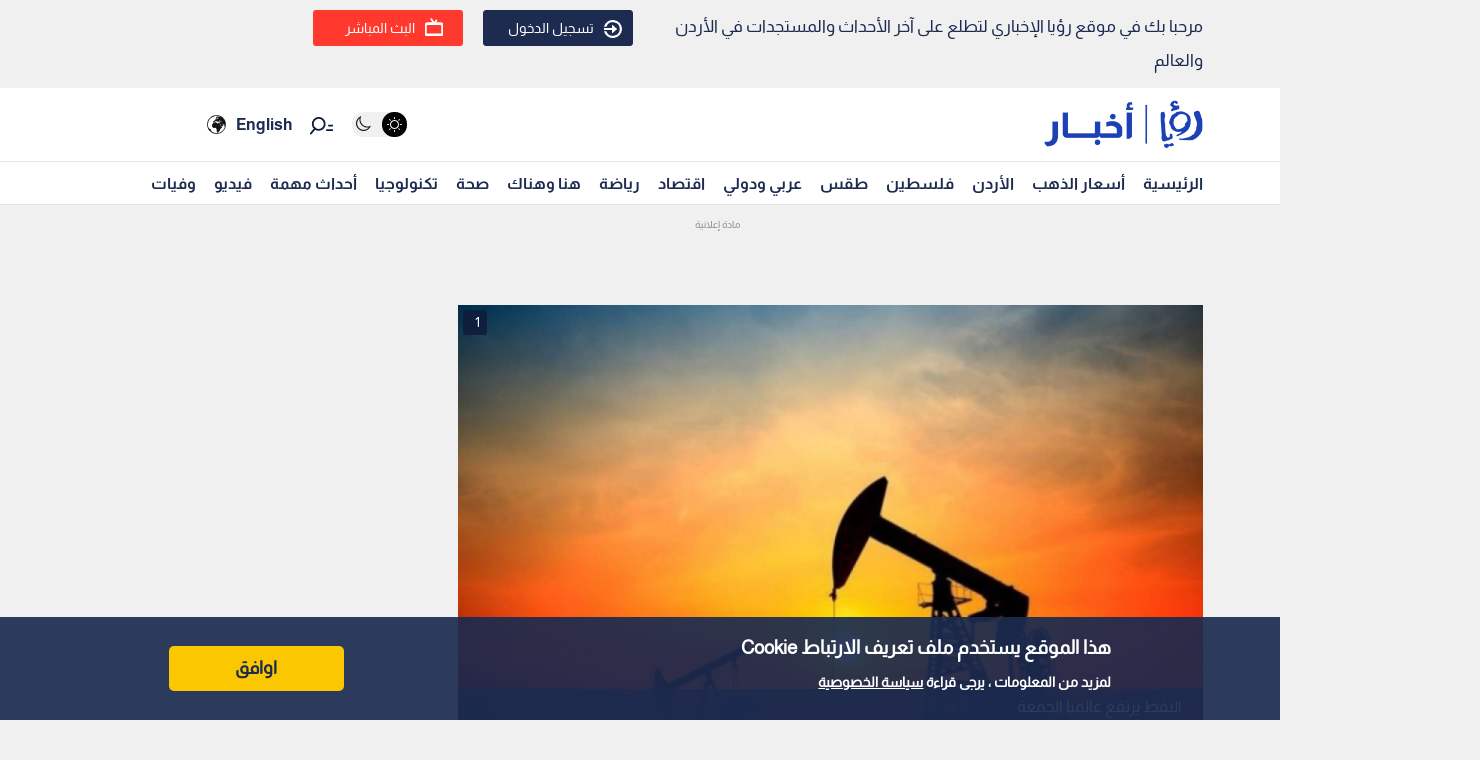

--- FILE ---
content_type: text/html; charset=utf-8
request_url: https://www.google.com/recaptcha/api2/aframe
body_size: 267
content:
<!DOCTYPE HTML><html><head><meta http-equiv="content-type" content="text/html; charset=UTF-8"></head><body><script nonce="LrpNWnlFbfA4CEbzbPNoDw">/** Anti-fraud and anti-abuse applications only. See google.com/recaptcha */ try{var clients={'sodar':'https://pagead2.googlesyndication.com/pagead/sodar?'};window.addEventListener("message",function(a){try{if(a.source===window.parent){var b=JSON.parse(a.data);var c=clients[b['id']];if(c){var d=document.createElement('img');d.src=c+b['params']+'&rc='+(localStorage.getItem("rc::a")?sessionStorage.getItem("rc::b"):"");window.document.body.appendChild(d);sessionStorage.setItem("rc::e",parseInt(sessionStorage.getItem("rc::e")||0)+1);localStorage.setItem("rc::h",'1768933653761');}}}catch(b){}});window.parent.postMessage("_grecaptcha_ready", "*");}catch(b){}</script></body></html>